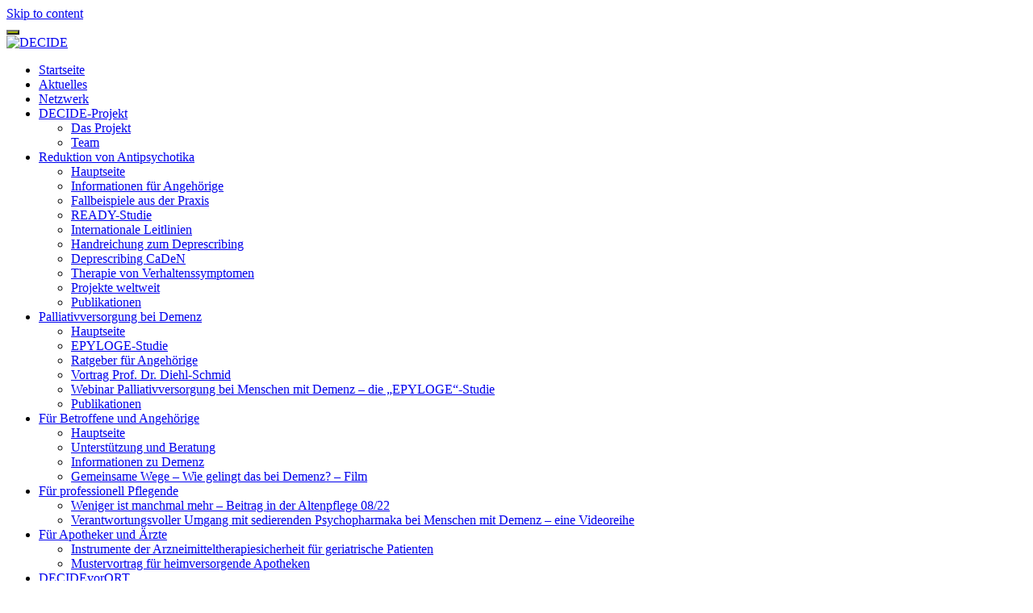

--- FILE ---
content_type: text/html; charset=UTF-8
request_url: https://www.decide.med.tum.de/projekt/
body_size: 12649
content:
<!DOCTYPE html>
<html lang="de">
<head>
    <meta charset="UTF-8">
    <meta charset="utf-8">
    <meta http-equiv="X-UA-Compatible" content="IE=edge">
    <meta name="viewport" content="width=device-width, initial-scale=1">
    <link rel="profile" href="http://gmpg.org/xfn/11">
    <meta name='robots' content='index, follow, max-image-preview:large, max-snippet:-1, max-video-preview:-1' />

	<!-- This site is optimized with the Yoast SEO plugin v19.10 - https://yoast.com/wordpress/plugins/seo/ -->
	<title>Das Projekt - DECIDE</title>
	<meta name="description" content="Reduktion Sedierender Psychopharmaka Bei Heimbewohnern Mit Fortgeschrittener Demenz (DECIDE)" />
	<link rel="canonical" href="https://www.decide.med.tum.de/projekt/" />
	<meta property="og:locale" content="de_DE" />
	<meta property="og:type" content="article" />
	<meta property="og:title" content="Das Projekt - DECIDE" />
	<meta property="og:description" content="Reduktion Sedierender Psychopharmaka Bei Heimbewohnern Mit Fortgeschrittener Demenz (DECIDE)" />
	<meta property="og:url" content="https://www.decide.med.tum.de/projekt/" />
	<meta property="og:site_name" content="DECIDE" />
	<meta property="article:modified_time" content="2024-03-27T21:04:28+00:00" />
	<meta property="og:image" content="https://www.decide.med.tum.de/wp-content/uploads/2022/12/Blume_Neu.jpeg" />
	<meta name="twitter:card" content="summary_large_image" />
	<meta name="twitter:label1" content="Geschätzte Lesezeit" />
	<meta name="twitter:data1" content="2 Minuten" />
	<script type="application/ld+json" class="yoast-schema-graph">{"@context":"https://schema.org","@graph":[{"@type":"WebPage","@id":"https://www.decide.med.tum.de/projekt/","url":"https://www.decide.med.tum.de/projekt/","name":"Das Projekt - DECIDE","isPartOf":{"@id":"https://www.decide.med.tum.de/#website"},"primaryImageOfPage":{"@id":"https://www.decide.med.tum.de/projekt/#primaryimage"},"image":{"@id":"https://www.decide.med.tum.de/projekt/#primaryimage"},"thumbnailUrl":"https://www.decide.med.tum.de/wp-content/uploads/2022/12/Blume_Neu.jpeg","datePublished":"2020-09-10T12:23:00+00:00","dateModified":"2024-03-27T21:04:28+00:00","description":"Reduktion Sedierender Psychopharmaka Bei Heimbewohnern Mit Fortgeschrittener Demenz (DECIDE)","breadcrumb":{"@id":"https://www.decide.med.tum.de/projekt/#breadcrumb"},"inLanguage":"de","potentialAction":[{"@type":"ReadAction","target":["https://www.decide.med.tum.de/projekt/"]}]},{"@type":"ImageObject","inLanguage":"de","@id":"https://www.decide.med.tum.de/projekt/#primaryimage","url":"https://www.decide.med.tum.de/wp-content/uploads/2022/12/Blume_Neu.jpeg","contentUrl":"https://www.decide.med.tum.de/wp-content/uploads/2022/12/Blume_Neu.jpeg","width":1600,"height":996},{"@type":"BreadcrumbList","@id":"https://www.decide.med.tum.de/projekt/#breadcrumb","itemListElement":[{"@type":"ListItem","position":1,"name":"Startseite","item":"https://www.decide.med.tum.de/"},{"@type":"ListItem","position":2,"name":"Das Projekt"}]},{"@type":"WebSite","@id":"https://www.decide.med.tum.de/#website","url":"https://www.decide.med.tum.de/","name":"DECIDE","description":"","publisher":{"@id":"https://www.decide.med.tum.de/#organization"},"potentialAction":[{"@type":"SearchAction","target":{"@type":"EntryPoint","urlTemplate":"https://www.decide.med.tum.de/?s={search_term_string}"},"query-input":"required name=search_term_string"}],"inLanguage":"de"},{"@type":"Organization","@id":"https://www.decide.med.tum.de/#organization","name":"DECIDE","url":"https://www.decide.med.tum.de/","logo":{"@type":"ImageObject","inLanguage":"de","@id":"https://www.decide.med.tum.de/#/schema/logo/image/","url":"https://www.decide.med.tum.de/wp-content/uploads/2021/06/cropped-Unbenannt-3.png","contentUrl":"https://www.decide.med.tum.de/wp-content/uploads/2021/06/cropped-Unbenannt-3.png","width":1246,"height":386,"caption":"DECIDE"},"image":{"@id":"https://www.decide.med.tum.de/#/schema/logo/image/"}}]}</script>
	<!-- / Yoast SEO plugin. -->


<link rel='dns-prefetch' href='//fonts.googleapis.com' />
<link rel='dns-prefetch' href='//use.fontawesome.com' />
<link rel='dns-prefetch' href='//s.w.org' />
<link rel="alternate" type="application/rss+xml" title="DECIDE &raquo; Feed" href="https://www.decide.med.tum.de/feed/" />
<link rel="alternate" type="application/rss+xml" title="DECIDE &raquo; Kommentar-Feed" href="https://www.decide.med.tum.de/comments/feed/" />
<script type="text/javascript">
window._wpemojiSettings = {"baseUrl":"https:\/\/s.w.org\/images\/core\/emoji\/14.0.0\/72x72\/","ext":".png","svgUrl":"https:\/\/s.w.org\/images\/core\/emoji\/14.0.0\/svg\/","svgExt":".svg","source":{"concatemoji":"https:\/\/www.decide.med.tum.de\/wp-includes\/js\/wp-emoji-release.min.js?ver=6.0.9"}};
/*! This file is auto-generated */
!function(e,a,t){var n,r,o,i=a.createElement("canvas"),p=i.getContext&&i.getContext("2d");function s(e,t){var a=String.fromCharCode,e=(p.clearRect(0,0,i.width,i.height),p.fillText(a.apply(this,e),0,0),i.toDataURL());return p.clearRect(0,0,i.width,i.height),p.fillText(a.apply(this,t),0,0),e===i.toDataURL()}function c(e){var t=a.createElement("script");t.src=e,t.defer=t.type="text/javascript",a.getElementsByTagName("head")[0].appendChild(t)}for(o=Array("flag","emoji"),t.supports={everything:!0,everythingExceptFlag:!0},r=0;r<o.length;r++)t.supports[o[r]]=function(e){if(!p||!p.fillText)return!1;switch(p.textBaseline="top",p.font="600 32px Arial",e){case"flag":return s([127987,65039,8205,9895,65039],[127987,65039,8203,9895,65039])?!1:!s([55356,56826,55356,56819],[55356,56826,8203,55356,56819])&&!s([55356,57332,56128,56423,56128,56418,56128,56421,56128,56430,56128,56423,56128,56447],[55356,57332,8203,56128,56423,8203,56128,56418,8203,56128,56421,8203,56128,56430,8203,56128,56423,8203,56128,56447]);case"emoji":return!s([129777,127995,8205,129778,127999],[129777,127995,8203,129778,127999])}return!1}(o[r]),t.supports.everything=t.supports.everything&&t.supports[o[r]],"flag"!==o[r]&&(t.supports.everythingExceptFlag=t.supports.everythingExceptFlag&&t.supports[o[r]]);t.supports.everythingExceptFlag=t.supports.everythingExceptFlag&&!t.supports.flag,t.DOMReady=!1,t.readyCallback=function(){t.DOMReady=!0},t.supports.everything||(n=function(){t.readyCallback()},a.addEventListener?(a.addEventListener("DOMContentLoaded",n,!1),e.addEventListener("load",n,!1)):(e.attachEvent("onload",n),a.attachEvent("onreadystatechange",function(){"complete"===a.readyState&&t.readyCallback()})),(e=t.source||{}).concatemoji?c(e.concatemoji):e.wpemoji&&e.twemoji&&(c(e.twemoji),c(e.wpemoji)))}(window,document,window._wpemojiSettings);
</script>
<style type="text/css">
img.wp-smiley,
img.emoji {
	display: inline !important;
	border: none !important;
	box-shadow: none !important;
	height: 1em !important;
	width: 1em !important;
	margin: 0 0.07em !important;
	vertical-align: -0.1em !important;
	background: none !important;
	padding: 0 !important;
}
</style>
	<link rel='stylesheet' id='wp-block-library-css'  href='https://www.decide.med.tum.de/wp-includes/css/dist/block-library/style.min.css?ver=6.0.9' type='text/css' media='all' />
<style id='global-styles-inline-css' type='text/css'>
body{--wp--preset--color--black: #000000;--wp--preset--color--cyan-bluish-gray: #abb8c3;--wp--preset--color--white: #ffffff;--wp--preset--color--pale-pink: #f78da7;--wp--preset--color--vivid-red: #cf2e2e;--wp--preset--color--luminous-vivid-orange: #ff6900;--wp--preset--color--luminous-vivid-amber: #fcb900;--wp--preset--color--light-green-cyan: #7bdcb5;--wp--preset--color--vivid-green-cyan: #00d084;--wp--preset--color--pale-cyan-blue: #8ed1fc;--wp--preset--color--vivid-cyan-blue: #0693e3;--wp--preset--color--vivid-purple: #9b51e0;--wp--preset--gradient--vivid-cyan-blue-to-vivid-purple: linear-gradient(135deg,rgba(6,147,227,1) 0%,rgb(155,81,224) 100%);--wp--preset--gradient--light-green-cyan-to-vivid-green-cyan: linear-gradient(135deg,rgb(122,220,180) 0%,rgb(0,208,130) 100%);--wp--preset--gradient--luminous-vivid-amber-to-luminous-vivid-orange: linear-gradient(135deg,rgba(252,185,0,1) 0%,rgba(255,105,0,1) 100%);--wp--preset--gradient--luminous-vivid-orange-to-vivid-red: linear-gradient(135deg,rgba(255,105,0,1) 0%,rgb(207,46,46) 100%);--wp--preset--gradient--very-light-gray-to-cyan-bluish-gray: linear-gradient(135deg,rgb(238,238,238) 0%,rgb(169,184,195) 100%);--wp--preset--gradient--cool-to-warm-spectrum: linear-gradient(135deg,rgb(74,234,220) 0%,rgb(151,120,209) 20%,rgb(207,42,186) 40%,rgb(238,44,130) 60%,rgb(251,105,98) 80%,rgb(254,248,76) 100%);--wp--preset--gradient--blush-light-purple: linear-gradient(135deg,rgb(255,206,236) 0%,rgb(152,150,240) 100%);--wp--preset--gradient--blush-bordeaux: linear-gradient(135deg,rgb(254,205,165) 0%,rgb(254,45,45) 50%,rgb(107,0,62) 100%);--wp--preset--gradient--luminous-dusk: linear-gradient(135deg,rgb(255,203,112) 0%,rgb(199,81,192) 50%,rgb(65,88,208) 100%);--wp--preset--gradient--pale-ocean: linear-gradient(135deg,rgb(255,245,203) 0%,rgb(182,227,212) 50%,rgb(51,167,181) 100%);--wp--preset--gradient--electric-grass: linear-gradient(135deg,rgb(202,248,128) 0%,rgb(113,206,126) 100%);--wp--preset--gradient--midnight: linear-gradient(135deg,rgb(2,3,129) 0%,rgb(40,116,252) 100%);--wp--preset--duotone--dark-grayscale: url('#wp-duotone-dark-grayscale');--wp--preset--duotone--grayscale: url('#wp-duotone-grayscale');--wp--preset--duotone--purple-yellow: url('#wp-duotone-purple-yellow');--wp--preset--duotone--blue-red: url('#wp-duotone-blue-red');--wp--preset--duotone--midnight: url('#wp-duotone-midnight');--wp--preset--duotone--magenta-yellow: url('#wp-duotone-magenta-yellow');--wp--preset--duotone--purple-green: url('#wp-duotone-purple-green');--wp--preset--duotone--blue-orange: url('#wp-duotone-blue-orange');--wp--preset--font-size--small: 13px;--wp--preset--font-size--medium: 20px;--wp--preset--font-size--large: 36px;--wp--preset--font-size--x-large: 42px;}.has-black-color{color: var(--wp--preset--color--black) !important;}.has-cyan-bluish-gray-color{color: var(--wp--preset--color--cyan-bluish-gray) !important;}.has-white-color{color: var(--wp--preset--color--white) !important;}.has-pale-pink-color{color: var(--wp--preset--color--pale-pink) !important;}.has-vivid-red-color{color: var(--wp--preset--color--vivid-red) !important;}.has-luminous-vivid-orange-color{color: var(--wp--preset--color--luminous-vivid-orange) !important;}.has-luminous-vivid-amber-color{color: var(--wp--preset--color--luminous-vivid-amber) !important;}.has-light-green-cyan-color{color: var(--wp--preset--color--light-green-cyan) !important;}.has-vivid-green-cyan-color{color: var(--wp--preset--color--vivid-green-cyan) !important;}.has-pale-cyan-blue-color{color: var(--wp--preset--color--pale-cyan-blue) !important;}.has-vivid-cyan-blue-color{color: var(--wp--preset--color--vivid-cyan-blue) !important;}.has-vivid-purple-color{color: var(--wp--preset--color--vivid-purple) !important;}.has-black-background-color{background-color: var(--wp--preset--color--black) !important;}.has-cyan-bluish-gray-background-color{background-color: var(--wp--preset--color--cyan-bluish-gray) !important;}.has-white-background-color{background-color: var(--wp--preset--color--white) !important;}.has-pale-pink-background-color{background-color: var(--wp--preset--color--pale-pink) !important;}.has-vivid-red-background-color{background-color: var(--wp--preset--color--vivid-red) !important;}.has-luminous-vivid-orange-background-color{background-color: var(--wp--preset--color--luminous-vivid-orange) !important;}.has-luminous-vivid-amber-background-color{background-color: var(--wp--preset--color--luminous-vivid-amber) !important;}.has-light-green-cyan-background-color{background-color: var(--wp--preset--color--light-green-cyan) !important;}.has-vivid-green-cyan-background-color{background-color: var(--wp--preset--color--vivid-green-cyan) !important;}.has-pale-cyan-blue-background-color{background-color: var(--wp--preset--color--pale-cyan-blue) !important;}.has-vivid-cyan-blue-background-color{background-color: var(--wp--preset--color--vivid-cyan-blue) !important;}.has-vivid-purple-background-color{background-color: var(--wp--preset--color--vivid-purple) !important;}.has-black-border-color{border-color: var(--wp--preset--color--black) !important;}.has-cyan-bluish-gray-border-color{border-color: var(--wp--preset--color--cyan-bluish-gray) !important;}.has-white-border-color{border-color: var(--wp--preset--color--white) !important;}.has-pale-pink-border-color{border-color: var(--wp--preset--color--pale-pink) !important;}.has-vivid-red-border-color{border-color: var(--wp--preset--color--vivid-red) !important;}.has-luminous-vivid-orange-border-color{border-color: var(--wp--preset--color--luminous-vivid-orange) !important;}.has-luminous-vivid-amber-border-color{border-color: var(--wp--preset--color--luminous-vivid-amber) !important;}.has-light-green-cyan-border-color{border-color: var(--wp--preset--color--light-green-cyan) !important;}.has-vivid-green-cyan-border-color{border-color: var(--wp--preset--color--vivid-green-cyan) !important;}.has-pale-cyan-blue-border-color{border-color: var(--wp--preset--color--pale-cyan-blue) !important;}.has-vivid-cyan-blue-border-color{border-color: var(--wp--preset--color--vivid-cyan-blue) !important;}.has-vivid-purple-border-color{border-color: var(--wp--preset--color--vivid-purple) !important;}.has-vivid-cyan-blue-to-vivid-purple-gradient-background{background: var(--wp--preset--gradient--vivid-cyan-blue-to-vivid-purple) !important;}.has-light-green-cyan-to-vivid-green-cyan-gradient-background{background: var(--wp--preset--gradient--light-green-cyan-to-vivid-green-cyan) !important;}.has-luminous-vivid-amber-to-luminous-vivid-orange-gradient-background{background: var(--wp--preset--gradient--luminous-vivid-amber-to-luminous-vivid-orange) !important;}.has-luminous-vivid-orange-to-vivid-red-gradient-background{background: var(--wp--preset--gradient--luminous-vivid-orange-to-vivid-red) !important;}.has-very-light-gray-to-cyan-bluish-gray-gradient-background{background: var(--wp--preset--gradient--very-light-gray-to-cyan-bluish-gray) !important;}.has-cool-to-warm-spectrum-gradient-background{background: var(--wp--preset--gradient--cool-to-warm-spectrum) !important;}.has-blush-light-purple-gradient-background{background: var(--wp--preset--gradient--blush-light-purple) !important;}.has-blush-bordeaux-gradient-background{background: var(--wp--preset--gradient--blush-bordeaux) !important;}.has-luminous-dusk-gradient-background{background: var(--wp--preset--gradient--luminous-dusk) !important;}.has-pale-ocean-gradient-background{background: var(--wp--preset--gradient--pale-ocean) !important;}.has-electric-grass-gradient-background{background: var(--wp--preset--gradient--electric-grass) !important;}.has-midnight-gradient-background{background: var(--wp--preset--gradient--midnight) !important;}.has-small-font-size{font-size: var(--wp--preset--font-size--small) !important;}.has-medium-font-size{font-size: var(--wp--preset--font-size--medium) !important;}.has-large-font-size{font-size: var(--wp--preset--font-size--large) !important;}.has-x-large-font-size{font-size: var(--wp--preset--font-size--x-large) !important;}
</style>
<link rel='stylesheet' id='bootstrap-css'  href='https://www.decide.med.tum.de/wp-content/themes/better-health/assets/css/bootstrap.min.css?ver=4.5.1' type='text/css' media='all' />
<link rel='stylesheet' id='bootstrap-dropdownhover-css'  href='https://www.decide.med.tum.de/wp-content/themes/better-health/assets/css/bootstrap-dropdownhover.min.css?ver=4.5.0' type='text/css' media='all' />
<link rel='stylesheet' id='font-awesome-css'  href='https://www.decide.med.tum.de/wp-content/themes/better-health/assets/css/font-awesome.css?ver=4.5.0' type='text/css' media='all' />
<link rel='stylesheet' id='better-health-googleapis-css'  href='https://fonts.googleapis.com/css?family=Poppins:400,500,600,700,800|Roboto:300,400' type='text/css' media='all' />
<link rel='stylesheet' id='animate-css'  href='https://www.decide.med.tum.de/wp-content/themes/better-health/assets/css/animate.css?ver=4.5.0' type='text/css' media='all' />
<link rel='stylesheet' id='owl-carousel-css'  href='https://www.decide.med.tum.de/wp-content/themes/better-health/assets/css/owl.carousel.css?ver=4.5.0' type='text/css' media='all' />
<link rel='stylesheet' id='magnific-popup-css'  href='https://www.decide.med.tum.de/wp-content/themes/better-health/assets/css/magnific-popup.css?ver=4.5.0' type='text/css' media='all' />
<link rel='stylesheet' id='better-health-style-css'  href='https://www.decide.med.tum.de/wp-content/themes/better-health/style.css?ver=6.0.9' type='text/css' media='all' />
<style id='better-health-style-inline-css' type='text/css'>
#section1 .col-md-3.col-sm-6:nth-child(odd),#section1 .col-md-4.col-sm-6:nth-child(odd),#section1 .col-md-6.col-sm-6:nth-child(odd),#section1 .col-md-12.col-sm-6:nth-child(odd)
    {
         background-color: #a0b105;
    }
    #section1 .col-md-3.col-sm-6:nth-child(even),#section1  col-md-4.col-sm-6:nth-child(even),#section1 .col-md-6.col-sm-6:nth-child(even),#section1 .col-md-12.col-sm-6:nth-child(even)
      {
         background-color: #909f04;
      }
    .top-header{
         background-color: #ffffff;}
    .footer-top{
         background-color: #a0b105;}
    .footer-bottom{
         background-color: #a0b105;}
    .section-0-background,
     .btn-primary,
     .section-14-box .date,
     #quote-carousel a.carousel-control,
     .section-10-background,
     .footer-top .submit-bgcolor,
     .nav-links .nav-previous a, 
     .nav-links .nav-next a,
     .comments-area .submit,
     .inner-title,
     header .navbar-menu .navbar-nav>li>a:hover, 
      header .navbar-menu .navbar-nav>li.active >a:active,
      header .dropdown-menu > li > a:hover,
      header .dropdown-menu > .active > a, 
      header .dropdown-menu > .active > a:focus, 
      header .dropdown-menu > .active > a:hover,
      .section16 form input[type='submit'],
      .woocommerce a.button, 
      .woocommerce #respond input#submit.alt, 
      .woocommerce a.button.alt, 
      .woocommerce button.button.alt, 
      .woocommerce input.button.alt,
      .woocommerce nav.woocommerce-pagination ul li a:focus, 
      .woocommerce nav.woocommerce-pagination ul li a:hover, 
      .woocommerce nav.woocommerce-pagination ul li span.current,
      header .navbar-toggle,
      .front-blog-date .publish-month,
      .section-contact-full, 
      .scrollup,
      .section-2-box-right .readmore, 
      a.readmore,.make-booking .makebooking,.line-middle,.line-middle:before, .line-middle:after,.portfolioFilter a.current,.portfolioFilter a.current,
      .portfolioFilter a:hover,.section-margine .nav-links .nav-previous a:hover, .section-margine .nav-links .nav-next a:hover,.btn-primary:hover,.overlay i

     {
         background-color: #a0b105;
     }
     header .navbar-menu .navbar-nav>li> a:hover, 
                  header .navbar-menu .navbar-nav>li.active > a,
                  .navbar-default .navbar-nav > .active > a,
                  .navbar-default .navbar-nav > .active > a:focus,
                  .navbar-default .navbar-nav > .active > a:hover,
                  .widget ul li a:hover,a:hover, a:focus, a:active,
                  .section-14-box h3 a:hover,
                  .nav-links .nav-previous a:hover, 
                  .nav-links .nav-next a:hover,
                  header .navbar-menu .navbar-nav > .open > a, 
                  header .navbar-menu .navbar-nav > .open > a:focus, 
                  header .navbar-menu .navbar-nav > .open > a:hover,
                  .icon-box--description .fa,
                  .front-blog-date .publish-date,
                  a.contact-us:hover,
                  .better-health-info .contact-detail2 li a:hover,.section-4 .section li.left,.portfolioFilter a
                  {
                      color: #a0b105;
                   }
                  .widget .tagcloud a:hover,
    .woocommerce nav.woocommerce-pagination ul li a:focus, 
    .woocommerce nav.woocommerce-pagination ul li a:hover, 
    .woocommerce nav.woocommerce-pagination ul li span.current
                 
                {

                   border: 1px solid #a0b105;
                }
                .section-14-box .underline,
   .item blockquote img,
   .widget .widget-title,
   .btn-primary,
   #quote-carousel .carousel-control.left, 
   #quote-carousel .carousel-control.right,.btn-primary:hover{
        border-color: #a0b105;}
    #secondary .widget-title
    {
        border-bottom: 2px solid#a0b105 ;}
    .line-heading .line-left, .line-heading .line-right
    {
        border-top: 1px dashed#a0b105 ;}
    .portfolioFilter a
    {
        border: 1px solid#a0b105 ;}
    .post blockquote
    {
        border-left: 5px solid#a0b105 ;}
    
</style>
<link rel='stylesheet' id='better-health-responsive-css'  href='https://www.decide.med.tum.de/wp-content/themes/better-health/assets/css/responsive.css?ver=4.5.0' type='text/css' media='all' />
<link rel='stylesheet' id='font-awesome-official-css'  href='https://use.fontawesome.com/releases/v5.14.0/css/all.css' type='text/css' media='all' integrity="sha384-HzLeBuhoNPvSl5KYnjx0BT+WB0QEEqLprO+NBkkk5gbc67FTaL7XIGa2w1L0Xbgc" crossorigin="anonymous" />
<link rel='stylesheet' id='font-awesome-official-v4shim-css'  href='https://use.fontawesome.com/releases/v5.14.0/css/v4-shims.css' type='text/css' media='all' integrity="sha384-9aKO2QU3KETrRCCXFbhLK16iRd15nC+OYEmpVb54jY8/CEXz/GVRsnM73wcbYw+m" crossorigin="anonymous" />
<style id='font-awesome-official-v4shim-inline-css' type='text/css'>
@font-face {
font-family: "FontAwesome";
font-display: block;
src: url("https://use.fontawesome.com/releases/v5.14.0/webfonts/fa-brands-400.eot"),
		url("https://use.fontawesome.com/releases/v5.14.0/webfonts/fa-brands-400.eot?#iefix") format("embedded-opentype"),
		url("https://use.fontawesome.com/releases/v5.14.0/webfonts/fa-brands-400.woff2") format("woff2"),
		url("https://use.fontawesome.com/releases/v5.14.0/webfonts/fa-brands-400.woff") format("woff"),
		url("https://use.fontawesome.com/releases/v5.14.0/webfonts/fa-brands-400.ttf") format("truetype"),
		url("https://use.fontawesome.com/releases/v5.14.0/webfonts/fa-brands-400.svg#fontawesome") format("svg");
}

@font-face {
font-family: "FontAwesome";
font-display: block;
src: url("https://use.fontawesome.com/releases/v5.14.0/webfonts/fa-solid-900.eot"),
		url("https://use.fontawesome.com/releases/v5.14.0/webfonts/fa-solid-900.eot?#iefix") format("embedded-opentype"),
		url("https://use.fontawesome.com/releases/v5.14.0/webfonts/fa-solid-900.woff2") format("woff2"),
		url("https://use.fontawesome.com/releases/v5.14.0/webfonts/fa-solid-900.woff") format("woff"),
		url("https://use.fontawesome.com/releases/v5.14.0/webfonts/fa-solid-900.ttf") format("truetype"),
		url("https://use.fontawesome.com/releases/v5.14.0/webfonts/fa-solid-900.svg#fontawesome") format("svg");
}

@font-face {
font-family: "FontAwesome";
font-display: block;
src: url("https://use.fontawesome.com/releases/v5.14.0/webfonts/fa-regular-400.eot"),
		url("https://use.fontawesome.com/releases/v5.14.0/webfonts/fa-regular-400.eot?#iefix") format("embedded-opentype"),
		url("https://use.fontawesome.com/releases/v5.14.0/webfonts/fa-regular-400.woff2") format("woff2"),
		url("https://use.fontawesome.com/releases/v5.14.0/webfonts/fa-regular-400.woff") format("woff"),
		url("https://use.fontawesome.com/releases/v5.14.0/webfonts/fa-regular-400.ttf") format("truetype"),
		url("https://use.fontawesome.com/releases/v5.14.0/webfonts/fa-regular-400.svg#fontawesome") format("svg");
unicode-range: U+F004-F005,U+F007,U+F017,U+F022,U+F024,U+F02E,U+F03E,U+F044,U+F057-F059,U+F06E,U+F070,U+F075,U+F07B-F07C,U+F080,U+F086,U+F089,U+F094,U+F09D,U+F0A0,U+F0A4-F0A7,U+F0C5,U+F0C7-F0C8,U+F0E0,U+F0EB,U+F0F3,U+F0F8,U+F0FE,U+F111,U+F118-F11A,U+F11C,U+F133,U+F144,U+F146,U+F14A,U+F14D-F14E,U+F150-F152,U+F15B-F15C,U+F164-F165,U+F185-F186,U+F191-F192,U+F1AD,U+F1C1-F1C9,U+F1CD,U+F1D8,U+F1E3,U+F1EA,U+F1F6,U+F1F9,U+F20A,U+F247-F249,U+F24D,U+F254-F25B,U+F25D,U+F267,U+F271-F274,U+F279,U+F28B,U+F28D,U+F2B5-F2B6,U+F2B9,U+F2BB,U+F2BD,U+F2C1-F2C2,U+F2D0,U+F2D2,U+F2DC,U+F2ED,U+F328,U+F358-F35B,U+F3A5,U+F3D1,U+F410,U+F4AD;
}
</style>
<script type='text/javascript' src='https://www.decide.med.tum.de/wp-includes/js/jquery/jquery.min.js?ver=3.6.0' id='jquery-core-js'></script>
<script type='text/javascript' src='https://www.decide.med.tum.de/wp-includes/js/jquery/jquery-migrate.min.js?ver=3.3.2' id='jquery-migrate-js'></script>
<script type='text/javascript' id='spbc_cookie-js-extra'>
/* <![CDATA[ */
var spbcPublic = {"_ajax_nonce":"74300ef083","_rest_nonce":"a7054da755","_ajax_url":"\/wp-admin\/admin-ajax.php","_rest_url":"https:\/\/www.decide.med.tum.de\/wp-json\/","data__set_cookies":"1","data__set_cookies__alt_sessions_type":"1"};
/* ]]> */
</script>
<script type='text/javascript' src='https://www.decide.med.tum.de/wp-content/plugins/security-malware-firewall/js/spbc-cookie.min.js?ver=2.118' id='spbc_cookie-js'></script>
<link rel="https://api.w.org/" href="https://www.decide.med.tum.de/wp-json/" /><link rel="alternate" type="application/json" href="https://www.decide.med.tum.de/wp-json/wp/v2/pages/408" /><link rel="EditURI" type="application/rsd+xml" title="RSD" href="https://www.decide.med.tum.de/xmlrpc.php?rsd" />
<link rel="wlwmanifest" type="application/wlwmanifest+xml" href="https://www.decide.med.tum.de/wp-includes/wlwmanifest.xml" /> 
<meta name="generator" content="WordPress 6.0.9" />
<link rel='shortlink' href='https://www.decide.med.tum.de/?p=408' />
<link rel="alternate" type="application/json+oembed" href="https://www.decide.med.tum.de/wp-json/oembed/1.0/embed?url=https%3A%2F%2Fwww.decide.med.tum.de%2Fprojekt%2F" />
<link rel="alternate" type="text/xml+oembed" href="https://www.decide.med.tum.de/wp-json/oembed/1.0/embed?url=https%3A%2F%2Fwww.decide.med.tum.de%2Fprojekt%2F&#038;format=xml" />
<meta name="google-site-verification" content="0XVfOCqTuE0zP5-yyE01qAjbJl34BxQpH6IBKIoQi_U" />
<link rel="apple-touch-icon" sizes="180x180" href="/apple-touch-icon.png">
<link rel="icon" type="image/png" sizes="32x32" href="/favicon-32x32.png">
<link rel="icon" type="image/png" sizes="16x16" href="/favicon-16x16.png">
<link rel="manifest" href="/site.webmanifest">
<link rel="mask-icon" href="/safari-pinned-tab.svg" color="#5bbad5">
<meta name="msapplication-TileColor" content="#da532c">
<meta name="theme-color" content="#ffffff">
<meta http-equiv="X-UA-Compatible" content="IE=edge" />
<script src="https://code.jquery.com/jquery-3.4.1.slim.min.js" integrity="sha384-J6qa4849blE2+poT4WnyKhv5vZF5SrPo0iEjwBvKU7imGFAV0wwj1yYfoRSJoZ+n" crossorigin="anonymous"></script>
<script src="https://cdn.jsdelivr.net/npm/popper.js@1.16.0/dist/umd/popper.min.js" integrity="sha384-Q6E9RHvbIyZFJoft+2mJbHaEWldlvI9IOYy5n3zV9zzTtmI3UksdQRVvoxMfooAo" crossorigin="anonymous"></script>
<script src="https://stackpath.bootstrapcdn.com/bootstrap/4.4.1/js/bootstrap.min.js" integrity="sha384-wfSDF2E50Y2D1uUdj0O3uMBJnjuUD4Ih7YwaYd1iqfktj0Uod8GCExl3Og8ifwB6" crossorigin="anonymous"></script>		<style type="text/css" id="wp-custom-css">
			.navigation.pagination {
    display: none;
}

ul li.meta-author {
    display: none;
}

.footer-top-box.wow.fadeInUp{
	
}
		</style>
		</head>

<body class="page-template-default page page-id-408 wp-custom-logo no-sidebar">
<svg xmlns="http://www.w3.org/2000/svg" viewBox="0 0 0 0" width="0" height="0" focusable="false" role="none" style="visibility: hidden; position: absolute; left: -9999px; overflow: hidden;" ><defs><filter id="wp-duotone-dark-grayscale"><feColorMatrix color-interpolation-filters="sRGB" type="matrix" values=" .299 .587 .114 0 0 .299 .587 .114 0 0 .299 .587 .114 0 0 .299 .587 .114 0 0 " /><feComponentTransfer color-interpolation-filters="sRGB" ><feFuncR type="table" tableValues="0 0.49803921568627" /><feFuncG type="table" tableValues="0 0.49803921568627" /><feFuncB type="table" tableValues="0 0.49803921568627" /><feFuncA type="table" tableValues="1 1" /></feComponentTransfer><feComposite in2="SourceGraphic" operator="in" /></filter></defs></svg><svg xmlns="http://www.w3.org/2000/svg" viewBox="0 0 0 0" width="0" height="0" focusable="false" role="none" style="visibility: hidden; position: absolute; left: -9999px; overflow: hidden;" ><defs><filter id="wp-duotone-grayscale"><feColorMatrix color-interpolation-filters="sRGB" type="matrix" values=" .299 .587 .114 0 0 .299 .587 .114 0 0 .299 .587 .114 0 0 .299 .587 .114 0 0 " /><feComponentTransfer color-interpolation-filters="sRGB" ><feFuncR type="table" tableValues="0 1" /><feFuncG type="table" tableValues="0 1" /><feFuncB type="table" tableValues="0 1" /><feFuncA type="table" tableValues="1 1" /></feComponentTransfer><feComposite in2="SourceGraphic" operator="in" /></filter></defs></svg><svg xmlns="http://www.w3.org/2000/svg" viewBox="0 0 0 0" width="0" height="0" focusable="false" role="none" style="visibility: hidden; position: absolute; left: -9999px; overflow: hidden;" ><defs><filter id="wp-duotone-purple-yellow"><feColorMatrix color-interpolation-filters="sRGB" type="matrix" values=" .299 .587 .114 0 0 .299 .587 .114 0 0 .299 .587 .114 0 0 .299 .587 .114 0 0 " /><feComponentTransfer color-interpolation-filters="sRGB" ><feFuncR type="table" tableValues="0.54901960784314 0.98823529411765" /><feFuncG type="table" tableValues="0 1" /><feFuncB type="table" tableValues="0.71764705882353 0.25490196078431" /><feFuncA type="table" tableValues="1 1" /></feComponentTransfer><feComposite in2="SourceGraphic" operator="in" /></filter></defs></svg><svg xmlns="http://www.w3.org/2000/svg" viewBox="0 0 0 0" width="0" height="0" focusable="false" role="none" style="visibility: hidden; position: absolute; left: -9999px; overflow: hidden;" ><defs><filter id="wp-duotone-blue-red"><feColorMatrix color-interpolation-filters="sRGB" type="matrix" values=" .299 .587 .114 0 0 .299 .587 .114 0 0 .299 .587 .114 0 0 .299 .587 .114 0 0 " /><feComponentTransfer color-interpolation-filters="sRGB" ><feFuncR type="table" tableValues="0 1" /><feFuncG type="table" tableValues="0 0.27843137254902" /><feFuncB type="table" tableValues="0.5921568627451 0.27843137254902" /><feFuncA type="table" tableValues="1 1" /></feComponentTransfer><feComposite in2="SourceGraphic" operator="in" /></filter></defs></svg><svg xmlns="http://www.w3.org/2000/svg" viewBox="0 0 0 0" width="0" height="0" focusable="false" role="none" style="visibility: hidden; position: absolute; left: -9999px; overflow: hidden;" ><defs><filter id="wp-duotone-midnight"><feColorMatrix color-interpolation-filters="sRGB" type="matrix" values=" .299 .587 .114 0 0 .299 .587 .114 0 0 .299 .587 .114 0 0 .299 .587 .114 0 0 " /><feComponentTransfer color-interpolation-filters="sRGB" ><feFuncR type="table" tableValues="0 0" /><feFuncG type="table" tableValues="0 0.64705882352941" /><feFuncB type="table" tableValues="0 1" /><feFuncA type="table" tableValues="1 1" /></feComponentTransfer><feComposite in2="SourceGraphic" operator="in" /></filter></defs></svg><svg xmlns="http://www.w3.org/2000/svg" viewBox="0 0 0 0" width="0" height="0" focusable="false" role="none" style="visibility: hidden; position: absolute; left: -9999px; overflow: hidden;" ><defs><filter id="wp-duotone-magenta-yellow"><feColorMatrix color-interpolation-filters="sRGB" type="matrix" values=" .299 .587 .114 0 0 .299 .587 .114 0 0 .299 .587 .114 0 0 .299 .587 .114 0 0 " /><feComponentTransfer color-interpolation-filters="sRGB" ><feFuncR type="table" tableValues="0.78039215686275 1" /><feFuncG type="table" tableValues="0 0.94901960784314" /><feFuncB type="table" tableValues="0.35294117647059 0.47058823529412" /><feFuncA type="table" tableValues="1 1" /></feComponentTransfer><feComposite in2="SourceGraphic" operator="in" /></filter></defs></svg><svg xmlns="http://www.w3.org/2000/svg" viewBox="0 0 0 0" width="0" height="0" focusable="false" role="none" style="visibility: hidden; position: absolute; left: -9999px; overflow: hidden;" ><defs><filter id="wp-duotone-purple-green"><feColorMatrix color-interpolation-filters="sRGB" type="matrix" values=" .299 .587 .114 0 0 .299 .587 .114 0 0 .299 .587 .114 0 0 .299 .587 .114 0 0 " /><feComponentTransfer color-interpolation-filters="sRGB" ><feFuncR type="table" tableValues="0.65098039215686 0.40392156862745" /><feFuncG type="table" tableValues="0 1" /><feFuncB type="table" tableValues="0.44705882352941 0.4" /><feFuncA type="table" tableValues="1 1" /></feComponentTransfer><feComposite in2="SourceGraphic" operator="in" /></filter></defs></svg><svg xmlns="http://www.w3.org/2000/svg" viewBox="0 0 0 0" width="0" height="0" focusable="false" role="none" style="visibility: hidden; position: absolute; left: -9999px; overflow: hidden;" ><defs><filter id="wp-duotone-blue-orange"><feColorMatrix color-interpolation-filters="sRGB" type="matrix" values=" .299 .587 .114 0 0 .299 .587 .114 0 0 .299 .587 .114 0 0 .299 .587 .114 0 0 " /><feComponentTransfer color-interpolation-filters="sRGB" ><feFuncR type="table" tableValues="0.098039215686275 1" /><feFuncG type="table" tableValues="0 0.66274509803922" /><feFuncB type="table" tableValues="0.84705882352941 0.41960784313725" /><feFuncA type="table" tableValues="1 1" /></feComponentTransfer><feComposite in2="SourceGraphic" operator="in" /></filter></defs></svg><div id="page" class="site">
    <a class="skip-link screen-reader-text"
       href="#content">Skip to content</a>
                   <header id="header" class="head" role="banner">
        <nav id="site-navigation" class="main-navigation navbar navbar-default navbar-menu" role="navigation">
            <div class="container">
                <div class="navbar-header">
                    <button type="button" class="navbar-toggle" data-toggle="collapse" data-target=".navbar-collapse">
                        <span class="sr-only">Toggle navigation</span>
                        <span class="icon-bar"></span>
                        <span class="icon-bar"></span>
                        <span class="icon-bar"></span>
                    </button>
                    <div class="site-branding">
                                                    <a class="navbar-brand" href="https://www.decide.med.tum.de/">
                                <a href="https://www.decide.med.tum.de/" class="custom-logo-link" rel="home"><img width="1246" height="386" src="https://www.decide.med.tum.de/wp-content/uploads/2021/06/cropped-Unbenannt-3.png" class="custom-logo" alt="DECIDE" srcset="https://www.decide.med.tum.de/wp-content/uploads/2021/06/cropped-Unbenannt-3.png 1246w, https://www.decide.med.tum.de/wp-content/uploads/2021/06/cropped-Unbenannt-3-300x93.png 300w, https://www.decide.med.tum.de/wp-content/uploads/2021/06/cropped-Unbenannt-3-1024x317.png 1024w, https://www.decide.med.tum.de/wp-content/uploads/2021/06/cropped-Unbenannt-3-768x238.png 768w" sizes="(max-width: 1246px) 100vw, 1246px" /></a>                            </a>
                                            </div><!-- .site-branding -->

                </div>

                <div class="better-health-info">
                    <ul class="contact-detail2">
                      
                    </ul>
                </div>
            </div>
        </nav><!-- #site-navigation -->
    </header><!-- #masthead -->
    <div id="menu-bar" class="main-menu">
        <div class="container">
            <div class="collapse navbar-collapse" id="bs-example-navbar-collapse-1" data-hover="dropdown" data-animations="fadeIn">
                <div id="bs-example-navbar-collapse-1" class="collapse navbar-collapse"><ul id="menu-kurze-version" class="nav navbar-nav navbar-right"><li itemscope="itemscope" itemtype="https://www.schema.org/SiteNavigationElement" id="menu-item-978" class="menu-item menu-item-type-post_type menu-item-object-page menu-item-home menu-item-978"><a title="Startseite" href="https://www.decide.med.tum.de/">Startseite</a></li>
<li itemscope="itemscope" itemtype="https://www.schema.org/SiteNavigationElement" id="menu-item-805" class="menu-item menu-item-type-post_type menu-item-object-page menu-item-805"><a title="Aktuelles" href="https://www.decide.med.tum.de/aktuelles/">Aktuelles</a></li>
<li itemscope="itemscope" itemtype="https://www.schema.org/SiteNavigationElement" id="menu-item-1041" class="menu-item menu-item-type-post_type menu-item-object-page menu-item-1041"><a title="Netzwerk" href="https://www.decide.med.tum.de/netzwerk/">Netzwerk</a></li>
<li itemscope="itemscope" itemtype="https://www.schema.org/SiteNavigationElement" id="menu-item-876" class="menu-item menu-item-type-custom menu-item-object-custom current-menu-ancestor current-menu-parent menu-item-has-children menu-item-876 dropdown"><a title="DECIDE-Projekt" href="#" class="dropdown-toggle" aria-haspopup="true" data-toggle="dropdown">DECIDE-Projekt <span class="caret"></span></a>
<ul role="menu" class=" dropdown-menu" >
	<li itemscope="itemscope" itemtype="https://www.schema.org/SiteNavigationElement" id="menu-item-836" class="menu-item menu-item-type-post_type menu-item-object-page current-menu-item page_item page-item-408 current_page_item menu-item-836 active"><a title="Das Projekt" href="https://www.decide.med.tum.de/projekt/">Das Projekt</a></li>
	<li itemscope="itemscope" itemtype="https://www.schema.org/SiteNavigationElement" id="menu-item-663" class="menu-item menu-item-type-post_type menu-item-object-page menu-item-663"><a title="Team" href="https://www.decide.med.tum.de/team/">Team</a></li>
</ul>
</li>
<li itemscope="itemscope" itemtype="https://www.schema.org/SiteNavigationElement" id="menu-item-877" class="menu-item menu-item-type-custom menu-item-object-custom menu-item-has-children menu-item-877 dropdown"><a title="Reduktion von Antipsychotika" href="#" class="dropdown-toggle" aria-haspopup="true" data-toggle="dropdown">Reduktion von Antipsychotika <span class="caret"></span></a>
<ul role="menu" class=" dropdown-menu" >
	<li itemscope="itemscope" itemtype="https://www.schema.org/SiteNavigationElement" id="menu-item-878" class="menu-item menu-item-type-post_type menu-item-object-page menu-item-878"><a title="Hauptseite" href="https://www.decide.med.tum.de/reduktion/">Hauptseite</a></li>
	<li itemscope="itemscope" itemtype="https://www.schema.org/SiteNavigationElement" id="menu-item-1154" class="menu-item menu-item-type-post_type menu-item-object-page menu-item-1154"><a title="Informationen für Angehörige" href="https://www.decide.med.tum.de/informationen-fuer-angehoerige/">Informationen für Angehörige</a></li>
	<li itemscope="itemscope" itemtype="https://www.schema.org/SiteNavigationElement" id="menu-item-671" class="menu-item menu-item-type-post_type menu-item-object-page menu-item-671"><a title="Fallbeispiele aus der Praxis" href="https://www.decide.med.tum.de/reduktion/ready-fallvignetten/">Fallbeispiele aus der Praxis</a></li>
	<li itemscope="itemscope" itemtype="https://www.schema.org/SiteNavigationElement" id="menu-item-670" class="menu-item menu-item-type-post_type menu-item-object-page menu-item-670"><a title="READY-Studie" href="https://www.decide.med.tum.de/reduktion/ready-studie/">READY-Studie</a></li>
	<li itemscope="itemscope" itemtype="https://www.schema.org/SiteNavigationElement" id="menu-item-673" class="menu-item menu-item-type-post_type menu-item-object-page menu-item-673"><a title="Internationale Leitlinien" href="https://www.decide.med.tum.de/reduktion/internationale-leitlinien-zur-reduktion-von-antipsychotika-bei-demenz/">Internationale Leitlinien</a></li>
	<li itemscope="itemscope" itemtype="https://www.schema.org/SiteNavigationElement" id="menu-item-1245" class="menu-item menu-item-type-post_type menu-item-object-page menu-item-1245"><a title="Handreichung zum Deprescribing" href="https://www.decide.med.tum.de/handreichung-zum-deprescribing/">Handreichung zum Deprescribing</a></li>
	<li itemscope="itemscope" itemtype="https://www.schema.org/SiteNavigationElement" id="menu-item-675" class="menu-item menu-item-type-post_type menu-item-object-page menu-item-675"><a title="Deprescribing CaDeN" href="https://www.decide.med.tum.de/reduktion/deutscher-algorithmus/">Deprescribing CaDeN</a></li>
	<li itemscope="itemscope" itemtype="https://www.schema.org/SiteNavigationElement" id="menu-item-676" class="menu-item menu-item-type-post_type menu-item-object-page menu-item-676"><a title="Therapie von Verhaltenssymptomen" href="https://www.decide.med.tum.de/reduktion/management-von-verhaltensauffaelligkeiten/">Therapie von Verhaltenssymptomen</a></li>
	<li itemscope="itemscope" itemtype="https://www.schema.org/SiteNavigationElement" id="menu-item-674" class="menu-item menu-item-type-post_type menu-item-object-page menu-item-674"><a title="Projekte weltweit" href="https://www.decide.med.tum.de/reduktion/projekte-weltweit/">Projekte weltweit</a></li>
	<li itemscope="itemscope" itemtype="https://www.schema.org/SiteNavigationElement" id="menu-item-678" class="menu-item menu-item-type-post_type menu-item-object-page menu-item-678"><a title="Publikationen" href="https://www.decide.med.tum.de/reduktion/publikationen/">Publikationen</a></li>
</ul>
</li>
<li itemscope="itemscope" itemtype="https://www.schema.org/SiteNavigationElement" id="menu-item-879" class="menu-item menu-item-type-custom menu-item-object-custom menu-item-has-children menu-item-879 dropdown"><a title="Palliativversorgung bei Demenz" href="#" class="dropdown-toggle" aria-haspopup="true" data-toggle="dropdown">Palliativversorgung bei Demenz <span class="caret"></span></a>
<ul role="menu" class=" dropdown-menu" >
	<li itemscope="itemscope" itemtype="https://www.schema.org/SiteNavigationElement" id="menu-item-880" class="menu-item menu-item-type-post_type menu-item-object-page menu-item-880"><a title="Hauptseite" href="https://www.decide.med.tum.de/palliativ/">Hauptseite</a></li>
	<li itemscope="itemscope" itemtype="https://www.schema.org/SiteNavigationElement" id="menu-item-680" class="menu-item menu-item-type-post_type menu-item-object-page menu-item-680"><a title="EPYLOGE-Studie" href="https://www.decide.med.tum.de/palliativ/epyloge-studie/">EPYLOGE-Studie</a></li>
	<li itemscope="itemscope" itemtype="https://www.schema.org/SiteNavigationElement" id="menu-item-681" class="menu-item menu-item-type-post_type menu-item-object-page menu-item-681"><a title="Ratgeber für Angehörige" href="https://www.decide.med.tum.de/palliativ/ratgeber-fuer-angehoerige/">Ratgeber für Angehörige</a></li>
	<li itemscope="itemscope" itemtype="https://www.schema.org/SiteNavigationElement" id="menu-item-720" class="menu-item menu-item-type-post_type menu-item-object-page menu-item-720"><a title="Vortrag Prof. Dr. Diehl-Schmid" href="https://www.decide.med.tum.de/palliativ/vortrag-prof-dr-diehl-schmid/">Vortrag Prof. Dr. Diehl-Schmid</a></li>
	<li itemscope="itemscope" itemtype="https://www.schema.org/SiteNavigationElement" id="menu-item-1197" class="menu-item menu-item-type-post_type menu-item-object-page menu-item-1197"><a title="Webinar Palliativversorgung bei Menschen mit Demenz – die „EPYLOGE“-Studie" href="https://www.decide.med.tum.de/palliativ/webinar-palliativversorgung-bei-menschen-mit-demenz-die-epyloge-studie/">Webinar Palliativversorgung bei Menschen mit Demenz – die „EPYLOGE“-Studie</a></li>
	<li itemscope="itemscope" itemtype="https://www.schema.org/SiteNavigationElement" id="menu-item-682" class="menu-item menu-item-type-post_type menu-item-object-page menu-item-682"><a title="Publikationen" href="https://www.decide.med.tum.de/palliativ/publikationen/">Publikationen</a></li>
</ul>
</li>
<li itemscope="itemscope" itemtype="https://www.schema.org/SiteNavigationElement" id="menu-item-1253" class="menu-item menu-item-type-custom menu-item-object-custom menu-item-has-children menu-item-1253 dropdown"><a title="Für Betroffene und Angehörige" href="#" class="dropdown-toggle" aria-haspopup="true" data-toggle="dropdown">Für Betroffene und Angehörige <span class="caret"></span></a>
<ul role="menu" class=" dropdown-menu" >
	<li itemscope="itemscope" itemtype="https://www.schema.org/SiteNavigationElement" id="menu-item-1254" class="menu-item menu-item-type-post_type menu-item-object-page menu-item-1254"><a title="Hauptseite" href="https://www.decide.med.tum.de/angehoerige/">Hauptseite</a></li>
	<li itemscope="itemscope" itemtype="https://www.schema.org/SiteNavigationElement" id="menu-item-686" class="menu-item menu-item-type-post_type menu-item-object-page menu-item-686"><a title="Unterstützung und Beratung" href="https://www.decide.med.tum.de/angehoerige/unterstuetzung-und-beratung/">Unterstützung und Beratung</a></li>
	<li itemscope="itemscope" itemtype="https://www.schema.org/SiteNavigationElement" id="menu-item-687" class="menu-item menu-item-type-post_type menu-item-object-page menu-item-687"><a title="Informationen zu Demenz" href="https://www.decide.med.tum.de/angehoerige/informationen-zu-demenz/">Informationen zu Demenz</a></li>
	<li itemscope="itemscope" itemtype="https://www.schema.org/SiteNavigationElement" id="menu-item-1282" class="menu-item menu-item-type-post_type menu-item-object-page menu-item-1282"><a title="Gemeinsame Wege – Wie gelingt das bei Demenz? – Film" href="https://www.decide.med.tum.de/gemeinsame-wege-wie-gelingt-das-bei-demenz-film/">Gemeinsame Wege – Wie gelingt das bei Demenz? – Film</a></li>
</ul>
</li>
<li itemscope="itemscope" itemtype="https://www.schema.org/SiteNavigationElement" id="menu-item-1257" class="menu-item menu-item-type-custom menu-item-object-custom menu-item-has-children menu-item-1257 dropdown"><a title="Für professionell Pflegende" href="#" class="dropdown-toggle" aria-haspopup="true" data-toggle="dropdown">Für professionell Pflegende <span class="caret"></span></a>
<ul role="menu" class=" dropdown-menu" >
	<li itemscope="itemscope" itemtype="https://www.schema.org/SiteNavigationElement" id="menu-item-1405" class="menu-item menu-item-type-post_type menu-item-object-page menu-item-1405"><a title="Weniger ist manchmal mehr – Beitrag in der Altenpflege 08/22" href="https://www.decide.med.tum.de/fuer-professionell-pflegende/weniger-ist-manchmal-mehr-beitrag-in-der-altenpflege-08-22/">Weniger ist manchmal mehr – Beitrag in der Altenpflege 08/22</a></li>
	<li itemscope="itemscope" itemtype="https://www.schema.org/SiteNavigationElement" id="menu-item-1303" class="menu-item menu-item-type-post_type menu-item-object-page menu-item-1303"><a title="Verantwortungsvoller Umgang mit sedierenden Psychopharmaka bei Menschen mit Demenz – eine Videoreihe" href="https://www.decide.med.tum.de/fuer-professionell-pflegende/verantwortungsvoller-umgang-mit-sedierenden-psychopharmaka-bei-menschen-mit-demenz-eine-videoreihe/">Verantwortungsvoller Umgang mit sedierenden Psychopharmaka bei Menschen mit Demenz – eine Videoreihe</a></li>
</ul>
</li>
<li itemscope="itemscope" itemtype="https://www.schema.org/SiteNavigationElement" id="menu-item-1272" class="menu-item menu-item-type-custom menu-item-object-custom menu-item-has-children menu-item-1272 dropdown"><a title="Für Apotheker und Ärzte" href="#" class="dropdown-toggle" aria-haspopup="true" data-toggle="dropdown">Für Apotheker und Ärzte <span class="caret"></span></a>
<ul role="menu" class=" dropdown-menu" >
	<li itemscope="itemscope" itemtype="https://www.schema.org/SiteNavigationElement" id="menu-item-1256" class="menu-item menu-item-type-post_type menu-item-object-page menu-item-1256"><a title="Instrumente der Arzneimitteltherapiesicherheit für geriatrische Patienten" href="https://www.decide.med.tum.de/instrumente-der-arzneimitteltherapiesicherheit-fuer-geriatrische-patienten/">Instrumente der Arzneimitteltherapiesicherheit für geriatrische Patienten</a></li>
	<li itemscope="itemscope" itemtype="https://www.schema.org/SiteNavigationElement" id="menu-item-1278" class="menu-item menu-item-type-post_type menu-item-object-page menu-item-1278"><a title="Mustervortrag für heimversorgende Apotheken" href="https://www.decide.med.tum.de/mustervortrag-fuer-heimversorgende-apotheken/">Mustervortrag für heimversorgende Apotheken</a></li>
</ul>
</li>
<li itemscope="itemscope" itemtype="https://www.schema.org/SiteNavigationElement" id="menu-item-1172" class="menu-item menu-item-type-post_type menu-item-object-page menu-item-1172"><a title="DECIDEvorORT" href="https://www.decide.med.tum.de/decidevorort/">DECIDEvorORT</a></li>
</ul></div>            </div>
                     

        </div>
    </div>

	
    <section id="inner-title" class="inner-title" >
        <div class="container">
            <div class="row">
                                
                  <div class="col-md-7"><h2>Das Projekt</h2></div>
              
                                    <div class="col-md-5">
                        <div class="breadcrumbs">
                            <nav role="navigation" aria-label="Breadcrumbs" class="breadcrumb-trail breadcrumbs" itemprop="breadcrumb"><h2 class="trail-browse">Browse</h2><ul class="trail-items" itemscope itemtype="http://schema.org/BreadcrumbList"><meta name="numberOfItems" content="2" /><meta name="itemListOrder" content="Ascending" /><li itemprop="itemListElement" itemscope itemtype="http://schema.org/ListItem" class="trail-item trail-begin"><a href="https://www.decide.med.tum.de" rel="home"><span itemprop="name">Home</span></a><meta itemprop="position" content="1" /></li><li itemprop="itemListElement" itemscope itemtype="http://schema.org/ListItem" class="trail-item trail-end"><span itemprop="name">Das Projekt</span><meta itemprop="position" content="2" /></li></ul></nav>                        </div>
                    </div>
                            </div>
        </div>
    </section>
    
    <section id="section16" class="section16">
        <div class="container">
            <div class="row">
                <div class="col-sm-12 col-md-12 left-block">
                    <div id="post-408" class="post-408 page type-page status-publish hentry">
			 

			<div class="textcont">
			
<h2><sub><sup>RE</sup></sub><strong>D</strong><sub><sup>UKTION S</sup></sub><strong>E</strong><sub><sup>DIERENDER</sup></sub> <sub><sup>PSY</sup></sub><strong>C</strong><sub><sup>HOPHARMAKA BEI</sup><strong> </strong><sup>HE</sup></sub><strong>I</strong><sub><sup>MBEWOHNER*INNEN MIT FORTGESCHRITTENER </sup></sub><strong>DE</strong><sub><sup>MENZ</sup></sub> (DECIDE)</h2>



<p></p>



<div class="container-fluid">
    <div class="row">
        <div class="col-lg-6">

<!-- hier bild-->

<figure class="wp-block-image size-large"><img src="https://www.decide.med.tum.de/wp-content/uploads/2022/12/Blume_Neu.jpeg" alt="" class="wp-image-416"></figure>

        </div>
        <div class="col-lg-6">
<!-- hier text -->
<p>Das DECIDE-Projekt, ins Leben gerufen von <a href="https://www.decide.med.tum.de/team/prof-dr-janine-diehl-schmid/" data-type="page" data-id="639">Frau Prof. Dr. Janine Diehl-Schmid</a>, Chefärztin am Zentrum für Altersmedizin des Inn-Salzach-Klinikums Wasserburg, und unter der Projektleitung von <a href="https://www.decide.med.tum.de/team/dr-sarah-kohl/" data-type="page" data-id="639">Frau Dr. Sarah Kohl</a>, verfolgt das Ziel, die Verschreibungshäufigkeit von dämpfenden Psychopharmaka bei dementiell erkrankten Bewohner*innen in Pflegeheimen und ambulant betreuten Wohngemeinschaften in Bayern nachhaltig zu reduzieren. Entsprechend der Verordnungshäufigkeit stehen hier sedierende (dämpfende) Antipsychotika im Fokus. Eine geringere Rolle spielen auch Beruhigungs- und Schlafmittel. Das Projekt wird vom <a href="https://www.stmgp.bayern.de/">Bayerischen Staatsministerium für Gesundheit und Pflege</a> gefördert und ist Teil der <a href="https://www.stmgp.bayern.de/meine-themen/fuer-fach-und-pflegekraefte/demenzprojekte/">Bayerischen Demenzstrategie</a>.</p>

<p>Die groß angelegte Initiative besteht aus verschiedenen Elementen und will alle beteiligten Akteur*innen im Gesundheitssystem für das komplexe Thema sensibilisieren, informieren und nötiges Wissen vermitteln. Eine <a href="https://www.decide.med.tum.de/telefonsprechstunde/">Telefonsprechstunde</a> dient ergänzend der fachärztlichen Beratung bei allen Fragen zur medikamentösen Behandlung bei Demenz (beendet 12/2022). Laufend aktualisierte online Informationen zu den Themen <a href="https://www.decide.med.tum.de/angehoerige/informationen-zu-demenz/" data-type="page">Demenz</a>, <a href="https://www.decide.med.tum.de/reduktion/" data-type="page" data-id="393">Reduktion von Antipsychotika</a> und <a href="https://www.decide.med.tum.de/palliativ/" data-type="page" data-id="395">Palliativversorgung bei Demenz</a> sowie Fort- und Weiterbildungsveranstaltungen werben für einen bewussten und verantwortungsvollen Umgang mit sedierenden Psychopharmaka. <a href="https://www.decide.med.tum.de/informationen-fuer-angehoerige/">Information und Aufklärung</a> der An- und Zugehörigen sowie <a href="https://www.decide.med.tum.de/netzwerk/">Netzwerkarbeit</a> spielen dabei eine besondere Rolle.</p>

<p><a href="https://www.decide.med.tum.de/decidevorort/">DECIDEvorOrt</a>: Es erfolgen individuelle Arzneimittel-Checks für dementiell erkrankte Bewohner*innen in Pflegeheimen und ambulanten Wohngemeinschaften. Damit wird die Verschreibungshäufigkeit sedierender Psychopharmaka in der Einrichtung erfasst. Darüber hinaus werden bei einzelnen Bewohner*innen ggf. Arzneimittelwechselwirkungen erkannt. Möglicherweise lassen sich auch Bewohner*innen identifizieren, die von einer Reduktion der sedierenden Psychopharmaka profitieren.</p>

        </div>
    </div>
</div>
			</div>
</div><!-- #post-## -->                </div><!-- div -->
                            </div><!-- div -->
        </div>
    </section>

  <section id="footer-top" class="footer-top">
      <div class="container footer-widget-top">
          <div class="row">
            
          </div>
      </div>
                  <div class="container">
                <div class="row">
                         
                                      <div class="col-md-3">
                                          <div class="footer-top-box wow fadeInUp">
                                              <section id="media_image-8" class="widget widget_media_image"><a href="https://www.stmgp.bayern.de/"><img width="235" height="38" src="https://www.decide.med.tum.de/wp-content/uploads/2021/01/output-onlinepngtools-2-min.png" class="image wp-image-970  attachment-full size-full" alt="" loading="lazy" style="max-width: 100%; height: auto;" /></a></section><section id="media_image-9" class="widget widget_media_image"><a href="https://www.stmgp.bayern.de/wp-content/uploads/2015/10/demenzstrategie_kurzfassung_neu.pdf"><img width="300" height="105" src="https://www.decide.med.tum.de/wp-content/uploads/2021/07/imageonline-co-contrastadjusted.png" class="image wp-image-1161  attachment-full size-full" alt="" loading="lazy" style="max-width: 100%; height: auto;" /></a></section><section id="media_image-6" class="widget widget_media_image"><a href="https://www.mri.tum.de/"><img width="154" height="75" src="https://www.decide.med.tum.de/wp-content/uploads/2020/09/logoV2_348h4bi1918a0_lg37_172_84.png" class="image wp-image-371  attachment-154x75 size-154x75" alt="" loading="lazy" style="max-width: 100%; height: auto;" /></a></section><section id="media_image-5" class="widget widget_media_image"><a href="https://www.tum.de/"><img width="84" height="45" src="https://www.decide.med.tum.de/wp-content/uploads/2021/01/output-onlinepngtools-3-min.png" class="image wp-image-973  attachment-full size-full" alt="" loading="lazy" style="max-width: 100%; height: auto;" /></a></section>                                          </div>
                      
                                      </div>
                       
                                      <div class="col-md-3">
                                          <div class="footer-top-box wow fadeInUp">
                                              <section id="text-2" class="widget widget_text"><h4 class="widget-title">Kontakt</h4>			<div class="textwidget"><p>&nbsp;</p>
<p>Dr. Sarah Kohl</p>
<p>Zentrum für Kognitive Störungen</p>
<p>Klinik für Psychiatrie und Psychotherapie</p>
<p>TU München</p>
<p>Möhlstr. 26</p>
<p>81675 München</p>
<p>sarah.kohl@tum.de</p>
</div>
		</section>                                          </div>
                      
                                      </div>
                       
                                      <div class="col-md-3">
                                          <div class="footer-top-box wow fadeInUp">
                                              <section id="text-3" class="widget widget_text"><h4 class="widget-title">Projekt Informationen</h4>			<div class="textwidget"><p>&nbsp;</p>
<p>Forschungsvorhaben DECIDE: „Reduktion sedierender Psychopharmaka bei HeimbewohnerInnen und MieterInnen in ambulant betreuten Wohngemeinschaften mit fortgeschrittener Demenz“<br />
gefördert durch das Bayerische Staatsministerium für Gesundheit und Pflege<br />
Laufzeit 1.7.2020 bis 31.12.2023<br />
Projektleitung: Dr. Sarah Kohl<br />
<span style="font-weight: 400;">in Kooperation mit:<br />
</span><span style="font-weight: 400;">Prof. Dr. Janine Diehl-Schmid<br />
Dr. Julia Hartmann<br />
Monika Trojan, Fachapothekerin<br />
</span><span style="font-weight: 400;">Apotheke am Klinikum Rechts der Isar</span></p>
</div>
		</section>                                          </div>
                      
                                      </div>
                       
                                      <div class="col-md-3">
                                          <div class="footer-top-box wow fadeInUp">
                                              <section id="text-4" class="widget widget_text"><h4 class="widget-title">Folge uns!</h4>			<div class="textwidget"><p>&nbsp;</p>
<p>&nbsp;</p>
<p>&nbsp;</p>
<p><a href="https://www.facebook.com/decideprojekt"><img loading="lazy" class="alignnone wp-image-1056" src="https://www.decide.med.tum.de/wp-content/uploads/2021/04/fbook-600x167-1-300x84.png" alt="" width="150" height="42" srcset="https://www.decide.med.tum.de/wp-content/uploads/2021/04/fbook-600x167-1-300x84.png 300w, https://www.decide.med.tum.de/wp-content/uploads/2021/04/fbook-600x167-1.png 600w" sizes="(max-width: 150px) 100vw, 150px" /></a></p>
<p>&nbsp;</p>
<p>&nbsp;</p>
<p>&nbsp;</p>
<p><a href="https://www.youtube.com/channel/UC8BxrMkqlaOFJi6_IIJfPAQ">   <img loading="lazy" class="alignnone wp-image-1057" src="https://www.decide.med.tum.de/wp-content/uploads/2021/04/500px-Logo_of_YouTube_2015-2017.svg_-300x126.png" alt="" width="136" height="57" srcset="https://www.decide.med.tum.de/wp-content/uploads/2021/04/500px-Logo_of_YouTube_2015-2017.svg_-300x126.png 300w, https://www.decide.med.tum.de/wp-content/uploads/2021/04/500px-Logo_of_YouTube_2015-2017.svg_.png 500w" sizes="(max-width: 136px) 100vw, 136px" /></a></p>
</div>
		</section>                                          </div>
                      
                                      </div>
                        
                </div>
            </div>
         
  </section>

  <section id="footer-bottom" class="footer-bottom">
      <div class="container">
          <div class="row">
              <div class="col-md-12">
                  <div class="copyright">
                    Copyright © 2021 DECIDE <a href="https://www.decide.med.tum.de/impressum" style="color:#FFF"> - Impressum </a> <a href="https://www.decide.med.tum.de/datenschutzerklaerung" style="color:#FFF"> - Datenschutz </a>                  </div>
                  
              </div>
          </div>
      </div>
</section>

<a href="#" class="scrollup"><i class="fa fa-angle-double-up"></i></a>
 <script type='text/javascript' src='https://www.decide.med.tum.de/wp-content/themes/better-health/assets/js/bootstrap.min.js?ver=20151215' id='bootstrap-js'></script>
<script type='text/javascript' src='https://www.decide.med.tum.de/wp-content/themes/better-health/assets/js/bootstrap-dropdownhover.min.js?ver=20151215' id='bootstrap-dropdownhover-js'></script>
<script type='text/javascript' src='https://www.decide.med.tum.de/wp-content/themes/better-health/assets/js/jquery.isotope.min.js?ver=20151215' id='jquery-isotope-js'></script>
<script type='text/javascript' src='https://www.decide.med.tum.de/wp-content/themes/better-health/assets/js/jquery.magnific-popup.js?ver=20151215' id='jquery-magnific-popup-js'></script>
<script type='text/javascript' src='https://www.decide.med.tum.de/wp-content/themes/better-health/assets/js/wow.min.js?ver=20151215' id='wow-js'></script>
<script type='text/javascript' src='https://www.decide.med.tum.de/wp-content/themes/better-health/assets/js/owl.carousel.js?ver=20151215' id='owl-carousel-js'></script>
<script type='text/javascript' src='https://www.decide.med.tum.de/wp-content/themes/better-health/assets/js/waypoints.min.js?ver=20151215' id='waypoints-js'></script>
<script type='text/javascript' src='https://www.decide.med.tum.de/wp-content/themes/better-health/assets/js/main.js?ver=20151215' id='better-health-main-js'></script>

</body>
</html>

<!--
Performance optimized by W3 Total Cache. Learn more: https://www.boldgrid.com/w3-total-cache/

Page Caching using disk: enhanced 

Served from: www.decide.med.tum.de @ 2025-05-24 11:42:03 by W3 Total Cache
-->